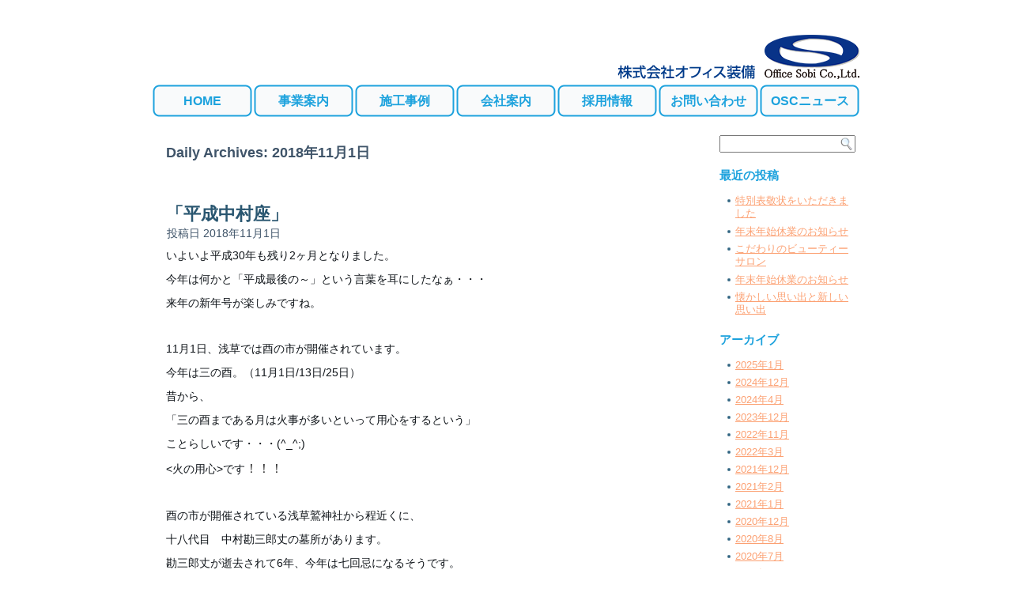

--- FILE ---
content_type: text/html; charset=UTF-8
request_url: https://office-sobi.com/oscnews/2018/11/01/
body_size: 7094
content:
<!DOCTYPE html PUBLIC "-//W3C//DTD XHTML 1.0 Transitional//EN" "http://www.w3.org/TR/xhtml1/DTD/xhtml1-transitional.dtd">
<html xmlns="http://www.w3.org/1999/xhtml" lang="ja">
<head profile="http://gmpg.org/xfn/11">
<meta http-equiv="Content-Type" content="text/html; charset=UTF-8" />
<title>01 | 11月 | 2018 | OSCニュース</title>
<link rel="stylesheet" href="https://office-sobi.com/oscnews/wp-content/themes/oscnews_15sm/style.css" type="text/css" media="all" />
<link rel="stylesheet" href="https://office-sobi.com/oscnews/wp-content/themes/css/ipix.css" rel="stylesheet" type="text/css" media="all" />
<!--[if IE 6]><link rel="stylesheet" href="https://office-sobi.com/oscnews/wp-content/themes/oscnews_15sm/style.ie6.css" type="text/css" media="screen" /><![endif]-->
<!--[if IE 7]><link rel="stylesheet" href="https://office-sobi.com/oscnews/wp-content/themes/oscnews_15sm/style.ie7.css" type="text/css" media="screen" /><![endif]-->
<link rel="pingback" href="https://office-sobi.com/oscnews/xmlrpc.php" />
<link rel='dns-prefetch' href='//s.w.org' />
<link rel="alternate" type="application/rss+xml" title="OSCニュース &raquo; フィード" href="https://office-sobi.com/oscnews/feed/" />
<link rel="alternate" type="application/rss+xml" title="OSCニュース &raquo; コメントフィード" href="https://office-sobi.com/oscnews/comments/feed/" />
		<script type="text/javascript">
			window._wpemojiSettings = {"baseUrl":"https:\/\/s.w.org\/images\/core\/emoji\/13.0.0\/72x72\/","ext":".png","svgUrl":"https:\/\/s.w.org\/images\/core\/emoji\/13.0.0\/svg\/","svgExt":".svg","source":{"concatemoji":"https:\/\/office-sobi.com\/oscnews\/wp-includes\/js\/wp-emoji-release.min.js?ver=5.5.17"}};
			!function(e,a,t){var n,r,o,i=a.createElement("canvas"),p=i.getContext&&i.getContext("2d");function s(e,t){var a=String.fromCharCode;p.clearRect(0,0,i.width,i.height),p.fillText(a.apply(this,e),0,0);e=i.toDataURL();return p.clearRect(0,0,i.width,i.height),p.fillText(a.apply(this,t),0,0),e===i.toDataURL()}function c(e){var t=a.createElement("script");t.src=e,t.defer=t.type="text/javascript",a.getElementsByTagName("head")[0].appendChild(t)}for(o=Array("flag","emoji"),t.supports={everything:!0,everythingExceptFlag:!0},r=0;r<o.length;r++)t.supports[o[r]]=function(e){if(!p||!p.fillText)return!1;switch(p.textBaseline="top",p.font="600 32px Arial",e){case"flag":return s([127987,65039,8205,9895,65039],[127987,65039,8203,9895,65039])?!1:!s([55356,56826,55356,56819],[55356,56826,8203,55356,56819])&&!s([55356,57332,56128,56423,56128,56418,56128,56421,56128,56430,56128,56423,56128,56447],[55356,57332,8203,56128,56423,8203,56128,56418,8203,56128,56421,8203,56128,56430,8203,56128,56423,8203,56128,56447]);case"emoji":return!s([55357,56424,8205,55356,57212],[55357,56424,8203,55356,57212])}return!1}(o[r]),t.supports.everything=t.supports.everything&&t.supports[o[r]],"flag"!==o[r]&&(t.supports.everythingExceptFlag=t.supports.everythingExceptFlag&&t.supports[o[r]]);t.supports.everythingExceptFlag=t.supports.everythingExceptFlag&&!t.supports.flag,t.DOMReady=!1,t.readyCallback=function(){t.DOMReady=!0},t.supports.everything||(n=function(){t.readyCallback()},a.addEventListener?(a.addEventListener("DOMContentLoaded",n,!1),e.addEventListener("load",n,!1)):(e.attachEvent("onload",n),a.attachEvent("onreadystatechange",function(){"complete"===a.readyState&&t.readyCallback()})),(n=t.source||{}).concatemoji?c(n.concatemoji):n.wpemoji&&n.twemoji&&(c(n.twemoji),c(n.wpemoji)))}(window,document,window._wpemojiSettings);
		</script>
		<style type="text/css">
img.wp-smiley,
img.emoji {
	display: inline !important;
	border: none !important;
	box-shadow: none !important;
	height: 1em !important;
	width: 1em !important;
	margin: 0 .07em !important;
	vertical-align: -0.1em !important;
	background: none !important;
	padding: 0 !important;
}
</style>
	<link rel='stylesheet' id='colorbox-theme4-css'  href='https://office-sobi.com/oscnews/wp-content/plugins/jquery-colorbox/themes/theme4/colorbox.css?ver=4.6.2' type='text/css' media='screen' />
<link rel='stylesheet' id='wp-block-library-css'  href='https://office-sobi.com/oscnews/wp-includes/css/dist/block-library/style.min.css?ver=5.5.17' type='text/css' media='all' />
<link rel='stylesheet' id='whats-new-style-css'  href='https://office-sobi.com/oscnews/wp-content/plugins/whats-new-genarator/whats-new.css?ver=2.0.2' type='text/css' media='all' />
<script type='text/javascript' src='https://office-sobi.com/oscnews/wp-includes/js/jquery/jquery.js?ver=1.12.4-wp' id='jquery-core-js'></script>
<script type='text/javascript' id='colorbox-js-extra'>
/* <![CDATA[ */
var jQueryColorboxSettingsArray = {"jQueryColorboxVersion":"4.6.2","colorboxInline":"false","colorboxIframe":"false","colorboxGroupId":"","colorboxTitle":"","colorboxWidth":"false","colorboxHeight":"false","colorboxMaxWidth":"false","colorboxMaxHeight":"false","colorboxSlideshow":"false","colorboxSlideshowAuto":"false","colorboxScalePhotos":"true","colorboxPreloading":"false","colorboxOverlayClose":"false","colorboxLoop":"true","colorboxEscKey":"true","colorboxArrowKey":"true","colorboxScrolling":"true","colorboxOpacity":"0.85","colorboxTransition":"elastic","colorboxSpeed":"350","colorboxSlideshowSpeed":"2500","colorboxClose":"close","colorboxNext":"next","colorboxPrevious":"previous","colorboxSlideshowStart":"start slideshow","colorboxSlideshowStop":"stop slideshow","colorboxCurrent":"{current} of {total} images","colorboxXhrError":"This content failed to load.","colorboxImgError":"This image failed to load.","colorboxImageMaxWidth":"100%","colorboxImageMaxHeight":"false","colorboxImageHeight":"false","colorboxImageWidth":"false","colorboxLinkHeight":"false","colorboxLinkWidth":"false","colorboxInitialHeight":"100","colorboxInitialWidth":"300","autoColorboxJavaScript":"","autoHideFlash":"","autoColorbox":"true","autoColorboxGalleries":"","addZoomOverlay":"","useGoogleJQuery":"","colorboxAddClassToLinks":""};
/* ]]> */
</script>
<script type='text/javascript' src='https://office-sobi.com/oscnews/wp-content/plugins/jquery-colorbox/js/jquery.colorbox-min.js?ver=1.4.33' id='colorbox-js'></script>
<script type='text/javascript' src='https://office-sobi.com/oscnews/wp-content/plugins/jquery-colorbox/js/jquery-colorbox-wrapper-min.js?ver=4.6.2' id='colorbox-wrapper-js'></script>
<link rel="https://api.w.org/" href="https://office-sobi.com/oscnews/wp-json/" /><link rel="EditURI" type="application/rsd+xml" title="RSD" href="https://office-sobi.com/oscnews/xmlrpc.php?rsd" />
<link rel="wlwmanifest" type="application/wlwmanifest+xml" href="https://office-sobi.com/oscnews/wp-includes/wlwmanifest.xml" /> 
<script>
  (function(i,s,o,g,r,a,m){i['GoogleAnalyticsObject']=r;i[r]=i[r]||function(){
  (i[r].q=i[r].q||[]).push(arguments)},i[r].l=1*new Date();a=s.createElement(o),
  m=s.getElementsByTagName(o)[0];a.async=1;a.src=g;m.parentNode.insertBefore(a,m)
  })(window,document,'script','//www.google-analytics.com/analytics.js','ga');

  ga('create', 'UA-7404520-33', 'auto');
  ga('send', 'pageview');

</script><link rel="Shortcut Icon" type="image/x-icon" href="//office-sobi.com/oscnews/wp-content/uploads/2015/09/favicon1.ico" />

<style type="text/css">
<br />
<b>Warning</b>:  Use of undefined constant blank - assumed 'blank' (this will throw an Error in a future version of PHP) in <b>/home/ipix02/office-sobi.com/public_html/oscnews/wp-content/themes/oscnews_15sm/header.php</b> on line <b>24</b><br />
.art-logo-name a, 
.art-logo-name a:link, 
.art-logo-name a:visited, 
.art-logo-name a:hover,
.art-logo-text
 {
	color: # !important;
}
</style>


<script type="text/javascript" src="https://office-sobi.com/oscnews/wp-content/themes/oscnews_15sm/script.js"></script>
</head>
<body class="archive date">
<div id="art-page-background-glare-wrapper">
    <div id="art-page-background-glare"></div>
</div>
<div id="art-main">
    <div class="cleared reset-box"></div>
    <div class="art-box art-sheet">
        <div class="art-box-body art-sheet-body">
            <div class="art-header">
                <div class="art-headerobject"></div>
                        <div class="art-logo">
                                                                        </div>
            </div>
            <div class="cleared reset-box"></div>
            <div class="art-bar art-nav">
                <div class="art-nav-outer">
            	<div class="art-nav-center">
            	
<ul class="art-hmenu menu-3">
	<li class="menu-item-1789"><a title="HOME" href="https://office-sobi.com">HOME</a>
	</li>
	<li class="menu-item-1790"><a title="事業案内" href="https://office-sobi.com">事業案内</a>
	</li>
	<li class="menu-item-1791"><a title="施工事例" href="https://office-sobi.com/constructioncase/">施工事例</a>
	</li>
	<li class="menu-item-1792"><a title="会社案内" href="https://office-sobi.com/about_us/">会社案内</a>
	</li>
	<li class="menu-item-1794"><a title="採用情報" href="https://office-sobi.com/contact/">採用情報</a>
	</li>
	<li class="menu-item-1796"><a title="お問い合わせ" href="https://office-sobi.com/contact/">お問い合わせ</a>
	</li>
	<li class="menu-item-1795"><a title="OSCニュース" href="https://office-sobi.com/oscnews/">OSCニュース</a>
	</li>
</ul>
            	</div>
                </div>
            </div>
            <div class="cleared reset-box"></div>
<div class="art-layout-wrapper">
    <div class="art-content-layout">
        <div class="art-content-layout-row">
            <div class="art-layout-cell art-content">
			



<div class="breadcrumb">
  </div>			<div class="art-box art-post breadcrumbs">
	    <div class="art-box-body art-post-body">
	            <div class="art-post-inner art-article">
	            	                <div class="art-postcontent">
	                    <!-- article-content -->
	                    <h4>Daily Archives: <span>2018年11月1日</span></h4>	                    <!-- /article-content -->
	                </div>
	                <div class="cleared"></div>
	                	            </div>
			<div class="cleared"></div>
	    </div>
	</div>
	
	<div class="art-box art-post post-1241 post type-post status-publish format-standard hentry category-1" id="post-1241">
	    <div class="art-box-body art-post-body">
	            <div class="art-post-inner art-article">
	            <h2 class="art-postheader"><a href="https://office-sobi.com/oscnews/2018/11/01/%e3%80%8c%e5%b9%b3%e6%88%90%e4%b8%ad%e6%9d%91%e5%ba%a7%e3%80%8d/" rel="bookmark" title="「平成中村座」">「平成中村座」</a></h2><div class="art-postheadericons art-metadata-icons"><span class="art-postdateicon"><span class="date">投稿日</span> <span class="entry-date" title="2:53 PM">2018年11月1日</span></span></div>	                <div class="art-postcontent">
	                    <!-- article-content -->
	                    <p>いよいよ平成30年も残り2ヶ月となりました。</p>
<p>今年は何かと「平成最後の～」という言葉を耳にしたなぁ・・・</p>
<p>来年の新年号が楽しみですね。</p>
<p>&nbsp;</p>
<p>11月1日、浅草では酉の市が開催されています。</p>
<p>今年は三の酉。（11月1日/13日/25日）</p>
<p>昔から、</p>
<p>「三の酉まである月は火事が多いといって用心をするという」</p>
<p>ことらしいです・・・(^_^;)</p>
<p>&lt;火の用心&gt;です<span style="display: inline !important; float: none; background-color: transparent; color: #333333; cursor: text; font-family: Georgia,'Times New Roman','Bitstream Charter',Times,serif; font-size: 16px; font-style: normal; font-variant: normal; font-weight: 400; letter-spacing: normal; orphans: 2; text-align: left; text-decoration: none; text-indent: 0px; text-transform: none; -webkit-text-stroke-width: 0px; white-space: normal; word-spacing: 0px;">！</span><span style="display: inline !important; float: none; background-color: transparent; color: #333333; cursor: text; font-family: Georgia,'Times New Roman','Bitstream Charter',Times,serif; font-size: 16px; font-style: normal; font-variant: normal; font-weight: 400; letter-spacing: normal; orphans: 2; text-align: left; text-decoration: none; text-indent: 0px; text-transform: none; -webkit-text-stroke-width: 0px; white-space: normal; word-spacing: 0px;">！</span><span style="display: inline !important; float: none; background-color: transparent; color: #333333; cursor: text; font-family: Georgia,'Times New Roman','Bitstream Charter',Times,serif; font-size: 16px; font-style: normal; font-variant: normal; font-weight: 400; letter-spacing: normal; orphans: 2; text-align: left; text-decoration: none; text-indent: 0px; text-transform: none; -webkit-text-stroke-width: 0px; white-space: normal; word-spacing: 0px;">！</span></p>
<p>&nbsp;</p>
<p>酉の市が開催されている浅草鷲神社から程近くに、</p>
<p>十八代目　中村勘三郎丈の墓所があります。</p>
<p>勘三郎丈が逝去されて6年、今年は七回忌になるそうです。</p>
<p>先日、神興とお囃子で勘三郎丈を偲ぶ会が</p>
<p>山谷掘りの「平成中村座発祥の地記念碑」の前で</p>
<p>おこなわれました。</p>
<p>この記念碑建立に際し、微力ながら協賛させていただきました。</p>
<p>&nbsp;</p>
<p>亡き先代社長も歌舞伎を鑑賞することが好きで、</p>
<p>特に勘三郎丈の「法界坊」がお気に入りでした。</p>
<p>現在、弊社は猿若三座である猿若町にあります。</p>
<p>歌舞伎が好きだった亡き先代が導いてくれたのでしょうか(*^_^*)</p>
<p>本日から浅草寺境内　本堂裏にて「夢の小屋」平成中村座がスタートです！</p>
<p><a href="http://office-sobi.com/oscnews/wp-content/uploads/2018/11/0a9ed9b2d6040ed74013e9f4281c0e6b.jpg"><img src="https://office-sobi.com/oscnews/wp-content/plugins/lazy-load/images/1x1.trans.gif" data-lazy-src="http://office-sobi.com/oscnews/wp-content/uploads/2018/11/0a9ed9b2d6040ed74013e9f4281c0e6b-205x300.jpg" loading="lazy" class="alignnone size-medium wp-image-1242 colorbox-1241" alt width="205" height="300"><noscript><img loading="lazy" class="alignnone size-medium wp-image-1242 colorbox-1241" src="http://office-sobi.com/oscnews/wp-content/uploads/2018/11/0a9ed9b2d6040ed74013e9f4281c0e6b-205x300.jpg" alt="" width="205" height="300" /></noscript></a> </p>
<p><a href="http://office-sobi.com/oscnews/wp-content/uploads/2018/11/33067e238bea6e3e69d282b8a8b7ce39.jpg"><img src="https://office-sobi.com/oscnews/wp-content/plugins/lazy-load/images/1x1.trans.gif" data-lazy-src="http://office-sobi.com/oscnews/wp-content/uploads/2018/11/33067e238bea6e3e69d282b8a8b7ce39-300x225.jpg" loading="lazy" class="alignnone size-medium wp-image-1243 colorbox-1241" alt width="300" height="225"><noscript><img loading="lazy" class="alignnone size-medium wp-image-1243 colorbox-1241" src="http://office-sobi.com/oscnews/wp-content/uploads/2018/11/33067e238bea6e3e69d282b8a8b7ce39-300x225.jpg" alt="" width="300" height="225" /></noscript></a></p>
	                    <!-- /article-content -->
	                </div>
	                <div class="cleared"></div>
	                	            </div>
			<div class="cleared"></div>
	    </div>
	</div>
	
				


              <div class="cleared"></div>
            </div>
            <div class="art-layout-cell art-sidebar1">
              <div class="art-box art-block widget widget_search" id="search-2">
    <div class="art-box-body art-block-body"><div class="art-box art-blockcontent">
    <div class="art-box-body art-blockcontent-body"><form class="art-search" method="get" name="searchform" action="https://office-sobi.com/oscnews/">
  <div><input class="art-search-text" name="s" type="text" value="" /></div>
  <input class="art-search-button" type="submit" value="" />       
</form>		<div class="cleared"></div>
    </div>
</div>		<div class="cleared"></div>
    </div>
</div><div class="art-box art-block widget widget_recent_entries" id="recent-posts-2">
    <div class="art-box-body art-block-body"><div class="art-bar art-blockheader">
    <h3 class="t">最近の投稿</h3>
</div><div class="art-box art-blockcontent">
    <div class="art-box-body art-blockcontent-body">
		
		
		<ul>
											<li>
					<a href="https://office-sobi.com/oscnews/2025/01/10/%e7%89%b9%e5%88%a5%e8%a1%a8%e6%95%ac%e7%8a%b6%e3%82%92%e3%81%84%e3%81%9f%e3%81%a0%e3%81%8d%e3%81%be%e3%81%97%e3%81%9f/">特別表敬状をいただきました</a>
									</li>
											<li>
					<a href="https://office-sobi.com/oscnews/2024/12/25/%e5%b9%b4%e6%9c%ab%e5%b9%b4%e5%a7%8b%e4%bc%91%e6%a5%ad%e3%81%ae%e3%81%8a%e7%9f%a5%e3%82%89%e3%81%9b-7/">年末年始休業のお知らせ</a>
									</li>
											<li>
					<a href="https://office-sobi.com/oscnews/2024/04/04/%e3%81%93%e3%81%a0%e3%82%8f%e3%82%8a%e3%81%ae%e3%83%93%e3%83%a5%e3%83%bc%e3%83%86%e3%82%a3%e3%83%bc%e3%82%b5%e3%83%ad%e3%83%b3/">こだわりのビューティーサロン</a>
									</li>
											<li>
					<a href="https://office-sobi.com/oscnews/2023/12/28/%e5%b9%b4%e6%9c%ab%e5%b9%b4%e5%a7%8b%e4%bc%91%e6%a5%ad%e3%81%ae%e3%81%8a%e7%9f%a5%e3%82%89%e3%81%9b-6/">年末年始休業のお知らせ</a>
									</li>
											<li>
					<a href="https://office-sobi.com/oscnews/2022/11/04/%e6%87%90%e3%81%8b%e3%81%97%e3%81%84%e6%80%9d%e3%81%84%e5%87%ba%e3%81%a8%e6%96%b0%e3%81%97%e3%81%84%e6%80%9d%e3%81%84%e5%87%ba/">懐かしい思い出と新しい思い出</a>
									</li>
					</ul>

				<div class="cleared"></div>
    </div>
</div>		<div class="cleared"></div>
    </div>
</div><div class="art-box art-block widget widget_archive" id="archives-2">
    <div class="art-box-body art-block-body"><div class="art-bar art-blockheader">
    <h3 class="t">アーカイブ</h3>
</div><div class="art-box art-blockcontent">
    <div class="art-box-body art-blockcontent-body">
			<ul>
					<li><a href='https://office-sobi.com/oscnews/2025/01/'>2025年1月</a></li>
	<li><a href='https://office-sobi.com/oscnews/2024/12/'>2024年12月</a></li>
	<li><a href='https://office-sobi.com/oscnews/2024/04/'>2024年4月</a></li>
	<li><a href='https://office-sobi.com/oscnews/2023/12/'>2023年12月</a></li>
	<li><a href='https://office-sobi.com/oscnews/2022/11/'>2022年11月</a></li>
	<li><a href='https://office-sobi.com/oscnews/2022/03/'>2022年3月</a></li>
	<li><a href='https://office-sobi.com/oscnews/2021/12/'>2021年12月</a></li>
	<li><a href='https://office-sobi.com/oscnews/2021/02/'>2021年2月</a></li>
	<li><a href='https://office-sobi.com/oscnews/2021/01/'>2021年1月</a></li>
	<li><a href='https://office-sobi.com/oscnews/2020/12/'>2020年12月</a></li>
	<li><a href='https://office-sobi.com/oscnews/2020/08/'>2020年8月</a></li>
	<li><a href='https://office-sobi.com/oscnews/2020/07/'>2020年7月</a></li>
	<li><a href='https://office-sobi.com/oscnews/2020/06/'>2020年6月</a></li>
	<li><a href='https://office-sobi.com/oscnews/2020/05/'>2020年5月</a></li>
	<li><a href='https://office-sobi.com/oscnews/2020/04/'>2020年4月</a></li>
	<li><a href='https://office-sobi.com/oscnews/2020/03/'>2020年3月</a></li>
	<li><a href='https://office-sobi.com/oscnews/2020/01/'>2020年1月</a></li>
	<li><a href='https://office-sobi.com/oscnews/2019/12/'>2019年12月</a></li>
	<li><a href='https://office-sobi.com/oscnews/2019/11/'>2019年11月</a></li>
	<li><a href='https://office-sobi.com/oscnews/2019/10/'>2019年10月</a></li>
	<li><a href='https://office-sobi.com/oscnews/2019/09/'>2019年9月</a></li>
	<li><a href='https://office-sobi.com/oscnews/2019/08/'>2019年8月</a></li>
	<li><a href='https://office-sobi.com/oscnews/2019/07/'>2019年7月</a></li>
	<li><a href='https://office-sobi.com/oscnews/2019/06/'>2019年6月</a></li>
	<li><a href='https://office-sobi.com/oscnews/2019/05/'>2019年5月</a></li>
	<li><a href='https://office-sobi.com/oscnews/2019/04/'>2019年4月</a></li>
	<li><a href='https://office-sobi.com/oscnews/2019/03/'>2019年3月</a></li>
	<li><a href='https://office-sobi.com/oscnews/2019/02/'>2019年2月</a></li>
	<li><a href='https://office-sobi.com/oscnews/2019/01/'>2019年1月</a></li>
	<li><a href='https://office-sobi.com/oscnews/2018/12/'>2018年12月</a></li>
	<li><a href='https://office-sobi.com/oscnews/2018/11/' aria-current="page">2018年11月</a></li>
	<li><a href='https://office-sobi.com/oscnews/2018/10/'>2018年10月</a></li>
	<li><a href='https://office-sobi.com/oscnews/2018/09/'>2018年9月</a></li>
	<li><a href='https://office-sobi.com/oscnews/2018/08/'>2018年8月</a></li>
	<li><a href='https://office-sobi.com/oscnews/2018/07/'>2018年7月</a></li>
	<li><a href='https://office-sobi.com/oscnews/2018/06/'>2018年6月</a></li>
	<li><a href='https://office-sobi.com/oscnews/2018/05/'>2018年5月</a></li>
	<li><a href='https://office-sobi.com/oscnews/2018/04/'>2018年4月</a></li>
	<li><a href='https://office-sobi.com/oscnews/2018/03/'>2018年3月</a></li>
	<li><a href='https://office-sobi.com/oscnews/2018/02/'>2018年2月</a></li>
	<li><a href='https://office-sobi.com/oscnews/2018/01/'>2018年1月</a></li>
	<li><a href='https://office-sobi.com/oscnews/2017/12/'>2017年12月</a></li>
	<li><a href='https://office-sobi.com/oscnews/2017/11/'>2017年11月</a></li>
	<li><a href='https://office-sobi.com/oscnews/2017/10/'>2017年10月</a></li>
	<li><a href='https://office-sobi.com/oscnews/2017/09/'>2017年9月</a></li>
	<li><a href='https://office-sobi.com/oscnews/2017/08/'>2017年8月</a></li>
	<li><a href='https://office-sobi.com/oscnews/2017/07/'>2017年7月</a></li>
	<li><a href='https://office-sobi.com/oscnews/2017/06/'>2017年6月</a></li>
	<li><a href='https://office-sobi.com/oscnews/2017/05/'>2017年5月</a></li>
	<li><a href='https://office-sobi.com/oscnews/2017/04/'>2017年4月</a></li>
	<li><a href='https://office-sobi.com/oscnews/2017/03/'>2017年3月</a></li>
	<li><a href='https://office-sobi.com/oscnews/2017/02/'>2017年2月</a></li>
	<li><a href='https://office-sobi.com/oscnews/2017/01/'>2017年1月</a></li>
	<li><a href='https://office-sobi.com/oscnews/2016/12/'>2016年12月</a></li>
	<li><a href='https://office-sobi.com/oscnews/2016/11/'>2016年11月</a></li>
	<li><a href='https://office-sobi.com/oscnews/2016/10/'>2016年10月</a></li>
	<li><a href='https://office-sobi.com/oscnews/2016/09/'>2016年9月</a></li>
	<li><a href='https://office-sobi.com/oscnews/2016/08/'>2016年8月</a></li>
	<li><a href='https://office-sobi.com/oscnews/2016/07/'>2016年7月</a></li>
	<li><a href='https://office-sobi.com/oscnews/2016/06/'>2016年6月</a></li>
	<li><a href='https://office-sobi.com/oscnews/2016/05/'>2016年5月</a></li>
	<li><a href='https://office-sobi.com/oscnews/2016/04/'>2016年4月</a></li>
	<li><a href='https://office-sobi.com/oscnews/2016/03/'>2016年3月</a></li>
	<li><a href='https://office-sobi.com/oscnews/2016/02/'>2016年2月</a></li>
	<li><a href='https://office-sobi.com/oscnews/2016/01/'>2016年1月</a></li>
	<li><a href='https://office-sobi.com/oscnews/2015/12/'>2015年12月</a></li>
	<li><a href='https://office-sobi.com/oscnews/2015/11/'>2015年11月</a></li>
	<li><a href='https://office-sobi.com/oscnews/2015/10/'>2015年10月</a></li>
	<li><a href='https://office-sobi.com/oscnews/2015/09/'>2015年9月</a></li>
			</ul>

					<div class="cleared"></div>
    </div>
</div>		<div class="cleared"></div>
    </div>
</div><div class="art-box art-block widget widget_calendar" id="calendar-2">
    <div class="art-box-body art-block-body"><div class="art-box art-blockcontent">
    <div class="art-box-body art-blockcontent-body"><div id="calendar_wrap" class="calendar_wrap"><table id="wp-calendar" class="wp-calendar-table">
	<caption>2018年11月</caption>
	<thead>
	<tr>
		<th scope="col" title="月曜日">月</th>
		<th scope="col" title="火曜日">火</th>
		<th scope="col" title="水曜日">水</th>
		<th scope="col" title="木曜日">木</th>
		<th scope="col" title="金曜日">金</th>
		<th scope="col" title="土曜日">土</th>
		<th scope="col" title="日曜日">日</th>
	</tr>
	</thead>
	<tbody>
	<tr>
		<td colspan="3" class="pad">&nbsp;</td><td><a href="https://office-sobi.com/oscnews/2018/11/01/" aria-label="2018年11月1日 に投稿を公開">1</a></td><td>2</td><td>3</td><td>4</td>
	</tr>
	<tr>
		<td>5</td><td>6</td><td>7</td><td>8</td><td>9</td><td>10</td><td>11</td>
	</tr>
	<tr>
		<td>12</td><td>13</td><td>14</td><td>15</td><td>16</td><td>17</td><td>18</td>
	</tr>
	<tr>
		<td>19</td><td>20</td><td>21</td><td>22</td><td>23</td><td>24</td><td>25</td>
	</tr>
	<tr>
		<td>26</td><td>27</td><td>28</td><td>29</td><td>30</td>
		<td class="pad" colspan="2">&nbsp;</td>
	</tr>
	</tbody>
	</table><nav aria-label="前と次の月" class="wp-calendar-nav">
		<span class="wp-calendar-nav-prev"><a href="https://office-sobi.com/oscnews/2018/10/">&laquo; 10月</a></span>
		<span class="pad">&nbsp;</span>
		<span class="wp-calendar-nav-next"><a href="https://office-sobi.com/oscnews/2018/12/">12月 &raquo;</a></span>
	</nav></div>		<div class="cleared"></div>
    </div>
</div>		<div class="cleared"></div>
    </div>
</div>              <div class="cleared"></div>
            </div>
        </div>
    </div>
</div>
<div class="cleared"></div>
    <div class="art-footer">
                <div class="art-footer-body">
                


                    <a href="https://office-sobi.com/oscnews/feed/" class='art-rss-tag-icon' title="OSCニュース RSS Feed"></a>
                            <div class="art-footer-text">
                                <br />

<p>Copyright © 2026. All Rights Reserved.</p>                            </div>
                    <div class="cleared"></div>
                </div>
            </div>
    		<div class="cleared"></div>
        </div>
    </div>
    <div class="cleared"></div>
    <p class="art-page-footer"></p>
    <div class="cleared"></div>
</div>
    <div id="wp-footer">
	        <script type='text/javascript' src='https://office-sobi.com/oscnews/wp-content/plugins/lazy-load/js/jquery.sonar.min.js?ver=0.6.1' id='jquery-sonar-js'></script>
<script type='text/javascript' src='https://office-sobi.com/oscnews/wp-content/plugins/lazy-load/js/lazy-load.js?ver=0.6.1' id='wpcom-lazy-load-images-js'></script>
<script type='text/javascript' src='https://office-sobi.com/oscnews/wp-includes/js/wp-embed.min.js?ver=5.5.17' id='wp-embed-js'></script>
	        <!-- 40 queries. 0.041 seconds. -->
    </div>
</body>
</html>



--- FILE ---
content_type: text/css
request_url: https://office-sobi.com/oscnews/wp-content/themes/css/ipix.css
body_size: 426
content:
@charset "UTF-8";
/* CSS Document */

html{
	overflow-y:scroll;
	}


.art-nav-center ul {
	padding-top: 0px !important;
	margin-top:2px !important;
}
.art-nav-center ul li  {
	width: 126px !important;
	font-family: "メイリオ", Meiryo, Osaka,  "ヒラギノ角ゴ Pro W3", "Hiragino Kaku Gothic Pro", "ＭＳ Ｐゴシック", "MS PGothic", sans-serif;
	font-weight: bold;
	
}

.art-nav-center ul .art-hmenu menu-3 {
	margin-top: 0px !important;
}

.art-hmenu a {
	text-align: center !important;
	font-size: 1.15em !important;
}




--- FILE ---
content_type: text/plain
request_url: https://www.google-analytics.com/j/collect?v=1&_v=j102&a=1412269660&t=pageview&_s=1&dl=https%3A%2F%2Foffice-sobi.com%2Foscnews%2F2018%2F11%2F01%2F&ul=en-us%40posix&dt=01%20%7C%2011%E6%9C%88%20%7C%202018%20%7C%20OSC%E3%83%8B%E3%83%A5%E3%83%BC%E3%82%B9&sr=1280x720&vp=1280x720&_u=IEBAAEABAAAAACAAI~&jid=995144934&gjid=1990002227&cid=1850820660.1769217092&tid=UA-7404520-33&_gid=340012243.1769217092&_r=1&_slc=1&z=839563948
body_size: -451
content:
2,cG-S8NQWQ8WYT